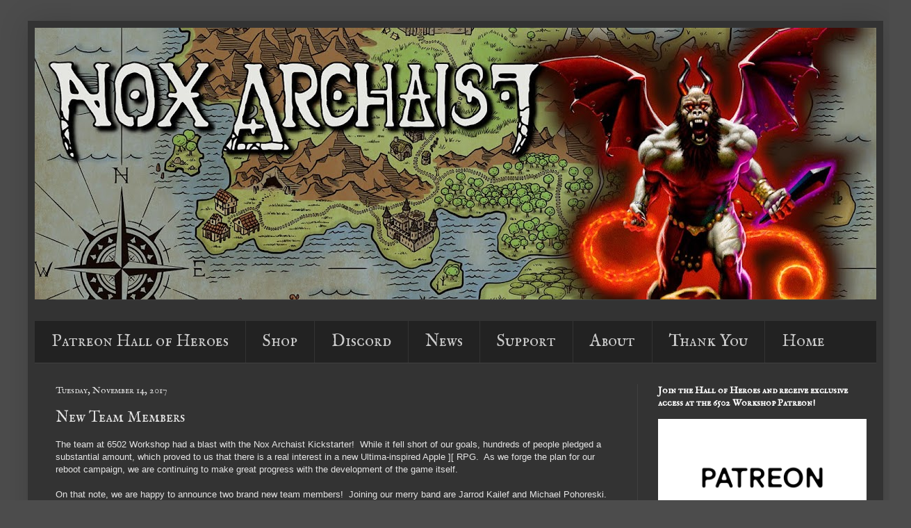

--- FILE ---
content_type: text/plain
request_url: https://www.google-analytics.com/j/collect?v=1&_v=j102&a=1416325518&t=pageview&_s=1&dl=https%3A%2F%2Fwww.6502workshop.com%2F2017%2F11%2Fnew-team-members_14.html&ul=en-us%40posix&dt=Nox%20Archaist%3A%20New%20Team%20Members&sr=1280x720&vp=1280x720&_u=IEBAAEABAAAAACAAI~&jid=48691454&gjid=1326034226&cid=855619817.1768545426&tid=UA-104699171-1&_gid=565349888.1768545426&_r=1&_slc=1&z=1525766466
body_size: -451
content:
2,cG-28GMTKMMQW